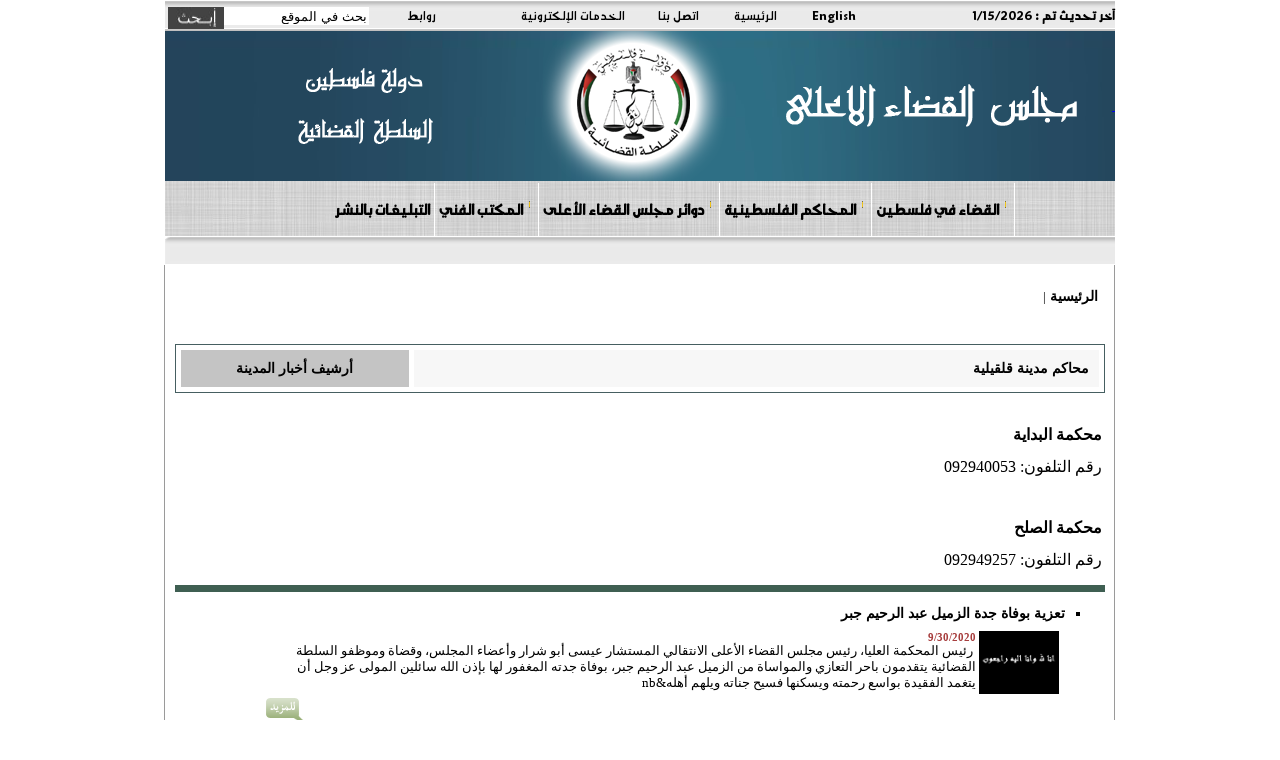

--- FILE ---
content_type: text/html; charset=utf-8
request_url: https://courts.gov.ps/courts.aspx?id=BttVQua23793825aBttVQu
body_size: 8242
content:



<html>
<head>
<title>مجلس القضاء الأعلى</title>
<link rel="stylesheet" type="text/css" href="styles/ar_style.css">
<meta http-equiv="Content-Type" content="text/html;charset=windows-1256">
<link REL="SHORTCUT ICON" HREF="favorite.ico">
<META HTTP-EQUIV="Description" CONTENT="مجلس القضاء الأعلى">
<META HTTP-EQUIV="Keywords" CONTENT="مجلس القضاء الأعلى">
    <link rel="icon" 
      type="image/png" 
      href="ico.png">
</head>





<body style="margin-top:0px; margin-right:0px; margin-left:0px; margin-bottom:0px" bgcolor="#ffffff">



  <table cellspacing="0" cellpadding="0" border="0" width="100%" div dir="rtl">
 <tr>
  <td align="center" valign="middle">
  
          
            <table valign="middle" cellspacing="0" cellpadding="0" border="0" width="950" height="25"  background="images/back-top-news.gif">
                
               
          
                    <td valign="middle"><b><font class="top-links"> آخر تحديث تم : </font></b><span id="lbl_mess" class="top-links">1/15/2026</span></td>
                 
              
                <td><a href="english.aspx" class="top-links">English</a></td>
<td><a href="index.aspx"  class="top-links">الرئيسية</a></td>              
      <td><a href="/details_ar.aspx?id=WwjLeya32935412565aWwjLey" class="top-links">اتصل بنا</a></td>
                    <td><a href="/details_ar.aspx?id=FGvLEba79947252aFGvLEb" class="top-links">الخدمات الإلكترونية</a></td>
                    <td><a href="/details_ar.aspx?id=bZ1JBca41877132abZ1JBc" class="top-links">روابط</a></td>
               <td>
        <form action="search_ar.aspx" method="post">
          <div id="searchwrapper">
          <input type="text" class="searchbox" name="search" value="بحث في الموقع" style="height: 18px; font-size: 10pt; color: #000000; top: 6px; right: 15px;" onclick="if(this.value=='بحث في الموقع') this.value='';" onblur="if(this.value=='') this.value='بحث في الموقع';"  style="height: 20px; font-size: 10pt; color: #000000;" onclick="    this.value="";"/>
          <input type="image" src="images/search_ar.jpg" alt="إبحث" class="searchbox_submit" value="" style=" top: 6px; right: 160px;"/>

             </div>
</form>
        </td>
        </tr>
             
                </tr>
</table><table cellspacing="0" cellpadding="0" border="0" width="950" background="images/HederBaclground9.png">
         <tr height="150">
               <td>
              <a href="https://www.courts.gov.ps">
    <div style="height:100%;width:100%">
       &nbsp
    </div>
  </a>
</td>
         </tr>
      </table>
    
 <table cellspacing="0" cellpadding="0" border="0" width="950" background="images/background-gray-linen.jpg">
    <tr >
        <td  align="center" >
         
<img src="images/space.gif" height="1"><br>

        <table cellspacing="0" cellpadding="0" border="0" width="950" background="images/background-gray-linen.jpg">
    <tr >
        <td  align="center" >
         
<img src="images/space.gif" height="1"><br>

        <table cellspacing="0" cellpadding="0" border="0" width="750" style="text-align: left">
          <tr align="center" valign="middle">
          <td width="750" align="center" valign="middle">
          <link rel="stylesheet" type="text/css" href="menus/ar_ddsmoothmenu14.css" />
		  <script type="text/javascript" src="menus/jquery.min.js"></script>
		  <script type="text/javascript" src="menus/ddsmoothmenu.js"></script>
		  <script type="text/javascript">
		      ddsmoothmenu.init({
		          mainmenuid: "smoothmenu1", //menu DIV id
		          orientation: 'h', //Horizontal or vertical menu: Set to "h" or "v"
		          classname: 'ddsmoothmenu', //class added to menu's outer DIV
		          contentsource: "markup" //"markup" or ["container_id", "path_to_menu_file"]
		      }
  )
</script>






<table cellspacing="0" cellpadding="0" border="0" width="100%" style="text-align: center" >

    <tr >
<td >
  


<div id="smoothmenu1" class="m2-font">
<ul>
    &nbsp;&nbsp;&nbsp;
<li><a href='details_ar.aspx?id=NQxt7Ja21890319aNQxt7J' class='m2-font'>القضاء في فلسطين</font></a><ul><li><a href="details_ar.aspx?id=E9pV7sa36166614aE9pV7s" class='slider-text'><b>في سطور</b></a></li><li><a href="details_ar.aspx?id=DZtUPxa37118367aDZtUPx" class='slider-text'><b>رئيس و أعضاء المجلس</b></a></li><li><a href="details_ar.aspx?id=JEtp8za38070120aJEtp8z" class='slider-text'><b>الهيكل التنظيمي للمجلس</b></a></li><li><a href="details_ar.aspx?id=0CoWjma43780638a0CoWjm" class='slider-text'><b>القضاة</b></a><ul><li><a href="details_ar.aspx?id=0CoWjma43780638a0CoWjm" class='slider-text'><b>القضاة</b></a></li></ul></li><li><a href="" class='slider-text'><b>لوحة الشرف</b></a></li></ul></li><li><a href='' class='m2-font'>المحاكم الفلسطينية</font></a><ul><li><a href="details_ar.aspx?id=cS93ZZa3807012acS93ZZ" class='slider-text'><b>خريطة المحاكم</b></a></li><li><a href="details_ar.aspx?id=prcdJoa22842072aprcdJo" class='slider-text'><b>أرقام وحقائق </b></a></li><li><a href="/courts.aspx?id=jcsdRua16179801ajcsdRu" class='slider-text'><b>جنين</b></a></li><li><a href="/courts.aspx?id=2RnB3Fa17131554a2RnB3F" class='slider-text'><b>طولكرم</b></a></li><li><a href="/courts.aspx?id=T7KKeea18083307aT7KKee" class='slider-text'><b>رام الله</b></a></li><li><a href="courts.aspx?id=tpocuZa19035060atpocuZ" class='slider-text'><b>بيت لحم</b></a></li><li><a href="/courts.aspx?id=COHSYMa19986813aCOHSYM" class='slider-text'><b>الخليل</b></a></li><li><a href="/courts.aspx?id=S8osY1a20938566aS8osY1" class='slider-text'><b>نابلس</b></a></li><li><a href="/courts.aspx?id=X5Ouuza21890319aX5Ouuz" class='slider-text'><b>اريحا</b></a></li><li><a href="/courts.aspx?id=9vghsBa22842072a9vghsB" class='slider-text'><b>غزة</b></a></li><li><a href="/courts.aspx?id=9Q3trxa23793825a9Q3trx" class='slider-text'><b>قلقيلية</b></a></li><li><a href="/courts.aspx?id=8yshCha24745578a8yshCh" class='slider-text'><b>طوباس</b></a></li><li><a href="/courts.aspx?id=7rLNoxa25697331a7rLNox" class='slider-text'><b>سلفيت</b></a></li><li><a href="/courts.aspx?id=EN5V9Qa26649084aEN5V9Q" class='slider-text'><b>خانيونس</b></a></li><li><a href="/courts.aspx?id=cLQrLka27600837acLQrLk" class='slider-text'><b>القدس</b></a></li></ul></li><li><a href='details_ar.aspx?id=1P5EEEa176074305a1P5EEE' class='m2-font'>دوائر مجلس القضاء الأعلى</font></a><ul><li><a href="details_ar.aspx?id=7EJpzEa177026058a7EJpzE" class='slider-text'><b>مكتب رئيس المجلس</b></a></li><li><a href="details_ar.aspx?id=NO9OtGa177977811aNO9OtG" class='slider-text'><b>دائرة التفتيش القضائي</b></a></li><li><a href="details_ar.aspx?id=tLqbOGa179881317atLqbOG" class='slider-text'><b>المكتب الفني</b></a><ul><li><a href="details_ar.aspx?id=tLqbOGa179881317atLqbOG" class='slider-text'><b>المكتب الفني</b></a></li></ul></li><li><a href="details_ar.aspx?id=f00reja89464782af00rej" class='slider-text'><b>الأمانة العامة</b></a></li><li><a href="details_ar.aspx?id=5yMCNda180833070a5yMCNd" class='slider-text'><b>الإدارة العامة للشؤون الإدارية والمالية</b></a><ul><li><a href="details_ar.aspx?id=5yMCNda180833070a5yMCNd" class='slider-text'><b>الإدارة العامة للشؤون الإدارية والمالية</b></a></li></ul></li><li><a href="details_ar.aspx?id=Y8McYXa181784823aY8McYX" class='slider-text'><b>دائرة تكنولوجيا المعلومات</b></a><ul><li><a href="details_ar.aspx?id=Y8McYXa181784823aY8McYX" class='slider-text'><b>دائرة تكنولوجيا المعلومات</b></a></li></ul></li><li><a href="details_ar.aspx?id=OYx43Ga182736576aOYx43G" class='slider-text'><b>وحدة التخطيط وإدارة المشاريع</b></a></li><li><a href="details_ar.aspx?id=KowSfEa183688329aKowSfE" class='slider-text'><b>المركز الإعلامي القضائي</b></a></li><li><a href="/details_ar.aspx?id=j75L7ha605314908aj75L7h" class='slider-text'><b>دائرة الرقابة والجودة</b></a></li></ul></li><li><a href='' class='m2-font'>المكتب  الفني</font></a><ul><li><a href="https://courts.gov.ps/details_ar.aspx?id=NhnCbma42886941933aNhnCbm" class='slider-text'><b>نظام المكتب الفني</b></a></li><li><a href="https://courts.gov.ps/TechnicalOffice/SearchJudicialPrincipl.aspx" class='slider-text'><b>مبادئ قضائية</b></a></li><li><a href="https://courts.gov.ps/details_ar.aspx?id=Ru2cdca42885990180aRu2cdc" class='slider-text'><b>اصدارات المكتب الفني</b></a></li><li><a href="https://courts.gov.ps/details_ar.aspx?id=jYbcOWa42883134921ajYbcOW" class='slider-text'><b>تشريعات</b></a></li></ul></li><li><a href='https://www.courts.gov.ps/notifications/' class='m2-font'>التبليغات بالنشر</font></a></li>
</ul>
</div>



</td></tr></table>




</td></tr></table>
        </td></tr>
        </table>
        </td></tr>
        </table>



    <table cellspacing="0" cellpadding="0" border="0" width="950">
    <tr valign="middle" height="28">
    
    <td width="945" background="images/back-top-news.gif">
    <marquee scrollAmount=4  id="newsmarq" direction="right" width="925" onMouseover="this.scrollAmount=0" onMouseout="this.scrollAmount=4">
<img src='images/hjc-logo-small.png' width="15" align=absmiddle>  &nbsp;&nbsp;&nbsp;&nbsp;&nbsp;<a href='details_ar.aspx?id=hM730ha44270790795ahM730h' class='slider-text'> اعتماد محاكم البداية في رام الله ونابلس والخليل وغزة لاستقبال الطعون الانتخابية
 </a>  &nbsp;&nbsp;&nbsp;&nbsp;&nbsp;<img src='images/hjc-logo-small.png' width="15" align=absmiddle>  &nbsp;&nbsp;&nbsp;&nbsp;&nbsp;<a href='details_ar.aspx?id=hM730ha44254610994ahM730h' class='slider-text'> تهنئة بمناسبة الأعياد المجيدة ورأس السنة الميلادية
 </a>  &nbsp;&nbsp;&nbsp;&nbsp;&nbsp;<img src='images/hjc-logo-small.png' width="15" align=absmiddle>  &nbsp;&nbsp;&nbsp;&nbsp;&nbsp;<a href='details_ar.aspx?id=hM730ha44266032030ahM730h' class='slider-text'>مجلس القضاء الأعلى يدرّب قضاته على تعزيز وصول الأشخاص ذوي الإعاقة إلى العدالة

 </a>  &nbsp;&nbsp;&nbsp;&nbsp;&nbsp;<img src='images/hjc-logo-small.png' width="15" align=absmiddle>  &nbsp;&nbsp;&nbsp;&nbsp;&nbsp;<a href='details_ar.aspx?id=hM730ha44255562747ahM730h' class='slider-text'>رئيس الوزراء يبحث مع مجلس القضاء الأعلى جهود تطوير منظومة القضاء واستقلاليته وتمكينه

 </a>  &nbsp;&nbsp;&nbsp;&nbsp;&nbsp;<img src='images/hjc-logo-small.png' width="15" align=absmiddle>  &nbsp;&nbsp;&nbsp;&nbsp;&nbsp;<a href='details_ar.aspx?id=hM730ha44253659241ahM730h' class='slider-text'>في اختتام مؤتمرهما المشترك: القضاء الأعلى والنيابة العامة يؤكدان تبنيهما التوصيات وتحويلها إلى خطوات عملية مستقبلية </a>  &nbsp;&nbsp;&nbsp;&nbsp;&nbsp;<img src='images/hjc-logo-small.png' width="15" align=absmiddle>  &nbsp;&nbsp;&nbsp;&nbsp;&nbsp;<a href='details_ar.aspx?id=hM730ha44250803982ahM730h' class='slider-text'> ضمن مشروع &#34;حماية&#34;.. مجلس القضاء الأعلى يدرب موظفيه على التعامل مع ذوي الإعاقة
 </a>  &nbsp;&nbsp;&nbsp;&nbsp;&nbsp;<img src='images/hjc-logo-small.png' width="15" align=absmiddle>  &nbsp;&nbsp;&nbsp;&nbsp;&nbsp;<a href='details_ar.aspx?id=hM730ha44246045217ahM730h' class='slider-text'> ورشة عمل متخصصة تبحث واقع محاكم التسوية وتوحيد الإجراءات وتعزيز الأداء
 </a>  &nbsp;&nbsp;&nbsp;&nbsp;&nbsp;</marquee>

    
    </td>
    <td width="5"><img src="images/right-news_ar.gif"></td>
    </tr>
    <tr height="1"><td colspan="3"></td></tr>
    </table>



    <table cellspacing="0" cellpadding="0" border="0" width="950">
    

    <td width="1"><img src="images/space.gif" width="1"></td>
    <td width="723" bgcolor="#FFFFFF">




 <table cellspacing="0" cellpadding="0" border="0" width="950">
<tr valign="top">
</td><td width="1" bgcolor="#9A9A9A"><img src="images/space.gif" width="1"></td>
<td align="center">
        <form method="post" action="./courts.aspx?id=BttVQua23793825aBttVQu" id="Form1">
<div class="aspNetHidden">
<input type="hidden" name="__VIEWSTATE" id="__VIEWSTATE" value="/wEPDwUKLTE3NzU3Mzk5OQ9kFgJmD2QWBGYPDxYCHgRUZXh0BQkxLzE1LzIwMjZkZAIBD2QWAgIBD2QWAgICDxBkZBYBZmRkyqInTTLrtWtGLNau70Y7kiwUWmVJQ3CwaGPuyhW9FF4=" />
</div>

<div class="aspNetHidden">

	<input type="hidden" name="__VIEWSTATEGENERATOR" id="__VIEWSTATEGENERATOR" value="E79BD399" />
	<input type="hidden" name="__EVENTVALIDATION" id="__EVENTVALIDATION" value="/wEdAAKIgqTHHKOBZr2KDlRJ0yecOyQmz851nO49tBnOl4KDLQm8vNk7mSlkllwUyfwRhkvuv4l0FhB+iNFVeo2a5Yeh" />
</div>
        

<input type="hidden" name="ctl00$contentPlaceHolder1$idd" id="contentPlaceHolder1_idd" />
<!-- =====================  -->



 <table cellspacing="0" cellpadding="0" border="0" width="100%">
<tr valign="top" style="height:590px">
<td width="715" align="center">
<table cellspacing="0" cellpadding="0" border="0" width="98%" style="height:590px">
<tr valign="top"><td>

<br />
<table cellspacing="5" cellpadding="2" border="0" width="100%" height="15">
<tr valign="top"><td align="right">
<a href="index.aspx" class="title"> الرئيسية  </a> |
</td></tr></table><Br><Br>


<table cellspacing="0" cellpadding="10" class="title" width="100%" style="border:1px solid #465F61">
<tr style="height:36px;">
<td style="background-color:#F7F7F7" align="right" width="75%">
<font class="title">محاكم مدينة قلقيلية</font>
</td>
<td align="center" width="25%" style="background-color:#C4C4C4"><a href="city.aspx?id=BttVQua23793825aBttVQu" class="title">أرشيف أخبار المدينة</td>
</tr>
</table>
<table width="100%" border="0">
<tr valign="top">
<td width="50%" class=text>
<p>&nbsp;</p>
<p><span style="font-size: medium;"><strong>محكمة البداية<br />
</strong></span></p>
<p><span style="font-size: medium;">رقم التلفون</span><span style="font-size: medium;">:</span><span style="font-size: medium;"> </span><span style="font-size: medium;">092940053</span></p>
<p>&nbsp;</p>
<p><strong><span style="font-size: medium;">محكمة الصلح</span></strong></p>
<p><span style="font-size: medium;">رقم التلفون: 092949257</span></p>
</td>
<td width="50%" align="left">

</td>
</tr>
</table>
<p></p>
<div style="width:100%; height:7px; background-color:#3F5F52"><img src="images/space.gif" border="0" height="7"><br></div> 
<div class="text" style='border:solid 0px #00f;'><ul type="square"><li><a href='details_ar.aspx?id=edeKmSa37597098759aedeKmS'  class='title'>تعزية بوفاة جدة الزميل عبد الرحيم جبر</a><br><img src="images/space.gif" height="7"><br><table cellpadding=2 cellspacing=0 border=0 width=90%><tr valign='top'><td><td><font class='text'><img src='/userfiles/image/1%D8%AA%D8%B9%D8%B2%D9%8A%D8%A9.jpg' width='80' align=right><font class='date'>9/30/2020</font><br>&nbsp;رئيس المحكمة العليا، رئيس مجلس القضاء الأعلى الانتقالي المستشار عيسى أبو شرار وأعضاء المجلس، وقضاة وموظفو السلطة القضائية يتقدمون باحر التعازي والمواساة من الزميل عبد الرحيم جبر، بوفاة جدته المغفور لها بإذن الله سائلين المولى عز وجل أن يتغمد الفقيدة بواسع رحمته ويسكنها فسيح جناته ويلهم أهله&nb</font></td></tr><tr><td colspan='2' align=left><a href='details_ar.aspx?id=edeKmSa37597098759aedeKmS' class='title' ><img src='images/more.gif' border=0 alt='More'></a></td></tr></table><hr size='-1' width='95%' color=#000000><img src='images/space.gif' height=15><br></li><li><a href='details_ar.aspx?id=edeKmSa36484499502aedeKmS'  class='title'>تعزية بوفاة عمة القاضي أحمد الظاهر</a><br><img src="images/space.gif" height="7"><br><table cellpadding=2 cellspacing=0 border=0 width=90%><tr valign='top'><td><td><font class='text'><img src='/userfiles/image/1%D8%AA%D8%B9%D8%B2%D9%8A%D8%A9.jpg' width='80' align=right><font class='date'>12/1/2019</font><br>&nbsp;

رئيس المحكمة العليا، رئيس مجلس القضاء الأعلى الانتقالي المستشار عيسى أبو شرار وأعضاء المجلس، وقضاة وموظفو السلطة القضائية يتقدمون بأحر التعازي والمواساة من سعادة القاضي أحمد الظاهر (محكمة بداية وصلح قلقيلية) بوفاة عمته المغفور له بإذن الله، سائلين المولى عز وجل آن يتغمد الفقيد بواسع رحمته </font></td></tr><tr><td colspan='2' align=left><a href='details_ar.aspx?id=edeKmSa36484499502aedeKmS' class='title' ><img src='images/more.gif' border=0 alt='More'></a></td></tr></table><hr size='-1' width='95%' color=#000000><img src='images/space.gif' height=15><br></li><li><a href='details_ar.aspx?id=edeKmSa36460705677aedeKmS'  class='title'>زيارة طلاب مدرسة قلقيلية الثانوية لمحكمة بداية وصلح قلقيلية</a><br><img src="images/space.gif" height="7"><br><table cellpadding=2 cellspacing=0 border=0 width=90%><tr valign='top'><td><td><font class='text'><img src='/userfiles/image/%D9%83%D9%84%D9%83%D9%8A%D9%84%D9%8A%D8%A9123.jpeg' width='80' align=right><font class='date'>10/21/2019</font><br>&nbsp;
المركز الإعلامي القضائي &ndash; قام عدد من طلاب مدرسة قلقيلية الثانوية الصناعية برفقة مهندس المدرسة ممدوح صبري بجولة تعليمية لمحكمة بداية وصلح قلقيلية، واطلعوا على سير العمل والأنظمة الالكترونية المتطورة والشبكات والبرامج في المحكمة.
حيث كان في استقبال الطلبة عدد من الموظفين الذين رافقوا ال</font></td></tr><tr><td colspan='2' align=left><a href='details_ar.aspx?id=edeKmSa36460705677aedeKmS' class='title' ><img src='images/more.gif' border=0 alt='More'></a></td></tr></table><hr size='-1' width='95%' color=#000000><img src='images/space.gif' height=15><br></li><li><a href='details_ar.aspx?id=edeKmSa36447381135aedeKmS'  class='title'>تعزية بوفاة خال القاضي أسماء زامل 
</a><br><img src="images/space.gif" height="7"><br><table cellpadding=2 cellspacing=0 border=0 width=90%><tr valign='top'><td><td><font class='text'><img src='/userfiles/image/%D8%AA%D8%B9%D8%B2%D9%8A%D8%A9%2020188.jpg' width='80' align=right><font class='date'>10/6/2019</font><br>رئيس المحكمة العليا، رئيس مجلس القضاء الأعلى الانتقالي المستشار عيسى أبو شرار وأعضاء المجلس، وقضاة وموظفو السلطة القضائية يتقدمون بأحر التعازي والمواساة من سعادة القاضي أسماء زامل &quot;محكمة بداية قلقيلية&quot; بوفاة خالها المغفور له بإذن الله سائلين المولى عز وجل آن يتغمد الفقيد بواسع رحمته ويسكنه</font></td></tr><tr><td colspan='2' align=left><a href='details_ar.aspx?id=edeKmSa36447381135aedeKmS' class='title' ><img src='images/more.gif' border=0 alt='More'></a></td></tr></table><hr size='-1' width='95%' color=#000000><img src='images/space.gif' height=15><br></li><li><a href='details_ar.aspx?id=edeKmSa36444525876aedeKmS'  class='title'>تعزية بوفاة خال القاضي داوود ابراهيم </a><br><img src="images/space.gif" height="7"><br><table cellpadding=2 cellspacing=0 border=0 width=90%><tr valign='top'><td><td><font class='text'><img src='/userfiles/image/1%D8%AA%D8%B9%D8%B2%D9%8A%D8%A9.jpg' width='80' align=right><font class='date'>10/1/2019</font><br>&nbsp;
رئيس المحكمة العليا، رئيس مجلس القضاء الأعلى الانتقالي المستشار عيسى أبو شرار وأعضاء المجلس، وقضاة وموظفو السلطة القضائية يتقدمون بأحر التعازي والمواساة من سعادة القاضي داوود ابراهيم &quot;محكمة بداية قلقيلية&quot; بوفاة خاله المغفور له بإذن الله سائلين المولى عز وجل آن يتغمد الفقيد بواسع رح</font></td></tr><tr><td colspan='2' align=left><a href='details_ar.aspx?id=edeKmSa36444525876aedeKmS' class='title' ><img src='images/more.gif' border=0 alt='More'></a></td></tr></table><hr size='-1' width='95%' color=#000000><img src='images/space.gif' height=15><br></li><li><a href='details_ar.aspx?id=edeKmSa36345543564aedeKmS'  class='title'>السجن 15 عاماً وغرامة مالية 15الف دينار أردني لمتهم بتهمة الاتجار وتعاطي المخدرات</a><br><img src="images/space.gif" height="7"><br><table cellpadding=2 cellspacing=0 border=0 width=90%><tr valign='top'><td><td><font class='text'><img src='/userfiles/image/%D9%85%D9%8A%D8%B2%D8%A7%D9%86%20%D9%85%D9%8A%D8%B2%D8%A7%D9%86%201.jpg' width='80' align=right><font class='date'>5/22/2019</font><br>&nbsp;
المركز الإعلامي القضائي &ndash; اليوم الأربعاء الموافق 22/5/2019 أصدرت محكمة الجنايات الكبرى المنعقدة في قلقيلية برئاسة القاضي سائد غانم وعضوية القاضيين &nbsp;محمد داود وعماد ثابت&nbsp;حكماً بحق المتهم &quot;م.ر&quot; بتهمة حيازة مواد مخدرة بقصد الاتجار بها وتعاطيها بالسجن المؤبد لمدة خمسة ع</font></td></tr><tr><td colspan='2' align=left><a href='details_ar.aspx?id=edeKmSa36345543564aedeKmS' class='title' ><img src='images/more.gif' border=0 alt='More'></a></td></tr></table><hr size='-1' width='95%' color=#000000><img src='images/space.gif' height=15><br></li><li><a href='details_ar.aspx?id=edeKmSa36333170775aedeKmS'  class='title'>تعزية بوفاة عم الزميل جمال عودة</a><br><img src="images/space.gif" height="7"><br><table cellpadding=2 cellspacing=0 border=0 width=90%><tr valign='top'><td><td><font class='text'><img src='/userfiles/image/1%D8%AA%D8%B9%D8%B2%D9%8A%D8%A9(1).jpg' width='80' align=right><font class='date'>5/6/2019</font><br>&nbsp;
رئيس المحكمة العليا، رئيس مجلس القضاء الأعلى المستشار عماد سليم سعد وأعضاء المجلس، وقضاة وموظفو السلطة القضائية يتقدمون بأحر التعازي والمواساة من الزميل جمال عودة(محكمة بداية قلقيلية) بوفاة عمه المغفور له بإذن الله، سائلين المولى عز وجل آن يتغمد الفقيد بواسع رحمته ويسكنه فسيح جناته ويلهم أهل</font></td></tr><tr><td colspan='2' align=left><a href='details_ar.aspx?id=edeKmSa36333170775aedeKmS' class='title' ><img src='images/more.gif' border=0 alt='More'></a></td></tr></table><hr size='-1' width='95%' color=#000000><img src='images/space.gif' height=15><br></li><li><a href='details_ar.aspx?id=edeKmSa36310328703aedeKmS'  class='title'>تعزية بوفاة والد الزميلة خولة شواهنة </a><br><img src="images/space.gif" height="7"><br><table cellpadding=2 cellspacing=0 border=0 width=90%><tr valign='top'><td><td><font class='text'><img src='/userfiles/image/1%D8%AA%D8%B9%D8%B2%D9%8A%D8%A9.jpg' width='80' align=right><font class='date'>4/14/2019</font><br>رئيس المحكمة العليا، رئيس مجلس القضاء الأعلى المستشار عماد سليم سعد وأعضاء المجلس، وقضاة وموظفو السلطة القضائية يتقدمون بأحر التعازي والمواساة من الزميلة خولة شواهنة (محكمة بداية وصلح قلقيلية) بوفاة والدها المغفور له بإذن الله، سائلين المولى عز وجل آن يتغمد الفقيد بواسع رحمته ويسكنه فسيح جناته ويلهم</font></td></tr><tr><td colspan='2' align=left><a href='details_ar.aspx?id=edeKmSa36310328703aedeKmS' class='title' ><img src='images/more.gif' border=0 alt='More'></a></td></tr></table><hr size='-1' width='95%' color=#000000><img src='images/space.gif' height=15><br></li><li><a href='details_ar.aspx?id=edeKmSa36308425197aedeKmS'  class='title'>حكم رادع لمتهم بتهمة زراعة النباتات التي تنتج عنها  مواد مخدرة أو مؤثرات عقليه</a><br><img src="images/space.gif" height="7"><br><table cellpadding=2 cellspacing=0 border=0 width=90%><tr valign='top'><td><td><font class='text'><img src='/userfiles/image/%D9%85%D9%8A%D8%B2%D8%A7%D9%86%20%D9%85%D9%8A%D8%B2%D8%A7%D9%86%201.jpg' width='80' align=right><font class='date'>4/10/2019</font><br>المركز الإعلامي القضائي &ndash; اليوم الثلاثاء الاربعاء الموافق 10/4/2019 أصدرت هيئة الجنايات الكبرى المنعقدة في قلقيلية هيئة القاضي سائد غانم وعضوية القاضيين محمد داود وعماد ثابت&nbsp;حكماً بحق المتهم &quot;خ.م&quot; بالأشغال الشاقه المؤقته 15 سنه وغرامة مالية عشرين الف دينار أردني عن جرم زرع أي من</font></td></tr><tr><td colspan='2' align=left><a href='details_ar.aspx?id=edeKmSa36308425197aedeKmS' class='title' ><img src='images/more.gif' border=0 alt='More'></a></td></tr></table><hr size='-1' width='95%' color=#000000><img src='images/space.gif' height=15><br></li><li><a href='details_ar.aspx?id=edeKmSa35353816938aedeKmS'  class='title'>تعزية بوفاة ابن الموظف فادي ابو عقل</a><br><img src="images/space.gif" height="7"><br><table cellpadding=2 cellspacing=0 border=0 width=90%><tr valign='top'><td><td><font class='text'><img src='/userfiles/image/1%D8%AA%D8%B9%D8%B2%D9%8A%D8%A9(1).jpg' width='80' align=right><font class='date'>4/7/2019</font><br>رئيس المحكمة العليا، رئيس مجلس القضاء الأعلى المستشار عماد سليم سعد وأعضاء المجلس، وقضاة وموظفو السلطة القضائية يتقدمون بأحر التعازي والمواساة من الموظف فادي ابو عقل (محكمة بداية وصلح قلقيلية) بوفاة ابنه المغفور له بإذن الله، سائلين المولى عز وجل آن يتغمد الفقيد بواسع رحمته ويسكنه فسيح جناته ويلهم أ</font></td></tr><tr><td colspan='2' align=left><a href='details_ar.aspx?id=edeKmSa35353816938aedeKmS' class='title' ><img src='images/more.gif' border=0 alt='More'></a></td></tr></table><hr size='-1' width='95%' color=#000000><img src='images/space.gif' height=15><br></li></ul></div>

</td></tr></table>

</td>

</tr>
<tr><td align=center> <div align=center style="width:100%;" >
       &nbsp;
	   
	  </div>
</td></tr>

</table>
<center>
<img src="images/space.gif" height="5" alt="" /><br />

</center>

<!-- ================================  -->


    </form>

</td>

</tr>

</table>
<center>
<img src="images/space.gif" height="5"><br>

</center>

</td><td width="1" bgcolor="#9A9A9A"><img src="images/space.gif" width="1"></td></tr>

</table>
<hr style="width:950px">
</td></tr>

</table>
    <br>






</body>
</html>
